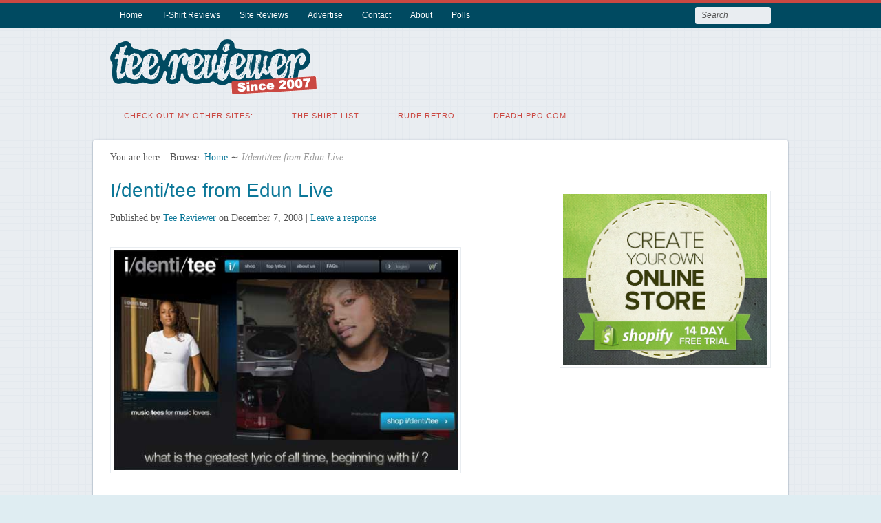

--- FILE ---
content_type: text/html; charset=UTF-8
request_url: https://www.teereviewer.com/identitee-from-edun-live/
body_size: 12887
content:
<!DOCTYPE html>
<html lang="en-US">

<head>
<meta http-equiv="Content-Type" content="text/html; charset=UTF-8" />
<title>I/denti/tee from Edun Live - Tee Reviewer</title>

<!-- Mobile viewport optimized -->
<meta name="viewport" content="width=device-width,initial-scale=1" />

<!-- My styles -->
<link rel="stylesheet" href="https://www.teereviewer.com/wp-content/themes/path-child/style.css" type="text/css" media="all" />

<link rel="profile" href="http://gmpg.org/xfn/11" />
<link rel="pingback" href="https://www.teereviewer.com/xmlrpc.php" />

<meta name='robots' content='index, follow, max-image-preview:large, max-snippet:-1, max-video-preview:-1' />
<meta name="generator" content="WordPress 6.9" />
<meta name="template" content="Path 0.2.1.2" />

	<!-- This site is optimized with the Yoast SEO plugin v26.7 - https://yoast.com/wordpress/plugins/seo/ -->
	<link rel="canonical" href="https://www.teereviewer.com/identitee-from-edun-live/" />
	<meta property="og:locale" content="en_US" />
	<meta property="og:type" content="article" />
	<meta property="og:title" content="I/denti/tee from Edun Live - Tee Reviewer" />
	<meta property="og:description" content="Edun Live was founded by Bono and his wife Ali Hewson to help improve lives in Africa. All the t-shirts are made in Africa by Africans. They have recently launched a new t-shirt website called I/denti/tee which sells t-shirts (Edun Live) with song lyrics that begin with &#8220;I&#8221;. At the moment there are only nine shirts but they intend to... Read more &rarr;" />
	<meta property="og:url" content="https://www.teereviewer.com/identitee-from-edun-live/" />
	<meta property="og:site_name" content="Tee Reviewer" />
	<meta property="article:published_time" content="2008-12-07T08:11:36+00:00" />
	<meta property="article:modified_time" content="2017-06-22T15:39:02+00:00" />
	<meta property="og:image" content="https://www.teereviewer.com/wp-content/uploads/2008/12/identitee.jpg" />
	<meta property="og:image:width" content="1" />
	<meta property="og:image:height" content="1" />
	<meta property="og:image:type" content="image/jpeg" />
	<meta name="author" content="Tee Reviewer" />
	<meta name="twitter:card" content="summary_large_image" />
	<meta name="twitter:creator" content="@teereviewer" />
	<meta name="twitter:site" content="@teereviewer" />
	<meta name="twitter:label1" content="Written by" />
	<meta name="twitter:data1" content="Tee Reviewer" />
	<meta name="twitter:label2" content="Est. reading time" />
	<meta name="twitter:data2" content="2 minutes" />
	<script type="application/ld+json" class="yoast-schema-graph">{"@context":"https://schema.org","@graph":[{"@type":"Article","@id":"https://www.teereviewer.com/identitee-from-edun-live/#article","isPartOf":{"@id":"https://www.teereviewer.com/identitee-from-edun-live/"},"author":{"name":"Tee Reviewer","@id":"https://www.teereviewer.com/#/schema/person/690c40aaafcc1149963fa8185a6e21f8"},"headline":"I/denti/tee from Edun Live","datePublished":"2008-12-07T08:11:36+00:00","dateModified":"2017-06-22T15:39:02+00:00","mainEntityOfPage":{"@id":"https://www.teereviewer.com/identitee-from-edun-live/"},"wordCount":364,"commentCount":0,"publisher":{"@id":"https://www.teereviewer.com/#organization"},"image":{"@id":"https://www.teereviewer.com/identitee-from-edun-live/#primaryimage"},"thumbnailUrl":"https://www.teereviewer.com/wp-content/uploads/2008/12/identitee.jpg","keywords":["Africa","Bono","Edun Live","Zazzle"],"articleSection":["T-Shirts"],"inLanguage":"en-US","potentialAction":[{"@type":"CommentAction","name":"Comment","target":["https://www.teereviewer.com/identitee-from-edun-live/#respond"]}]},{"@type":"WebPage","@id":"https://www.teereviewer.com/identitee-from-edun-live/","url":"https://www.teereviewer.com/identitee-from-edun-live/","name":"I/denti/tee from Edun Live - Tee Reviewer","isPartOf":{"@id":"https://www.teereviewer.com/#website"},"primaryImageOfPage":{"@id":"https://www.teereviewer.com/identitee-from-edun-live/#primaryimage"},"image":{"@id":"https://www.teereviewer.com/identitee-from-edun-live/#primaryimage"},"thumbnailUrl":"https://www.teereviewer.com/wp-content/uploads/2008/12/identitee.jpg","datePublished":"2008-12-07T08:11:36+00:00","dateModified":"2017-06-22T15:39:02+00:00","breadcrumb":{"@id":"https://www.teereviewer.com/identitee-from-edun-live/#breadcrumb"},"inLanguage":"en-US","potentialAction":[{"@type":"ReadAction","target":["https://www.teereviewer.com/identitee-from-edun-live/"]}]},{"@type":"ImageObject","inLanguage":"en-US","@id":"https://www.teereviewer.com/identitee-from-edun-live/#primaryimage","url":"https://www.teereviewer.com/wp-content/uploads/2008/12/identitee.jpg","contentUrl":"https://www.teereviewer.com/wp-content/uploads/2008/12/identitee.jpg"},{"@type":"BreadcrumbList","@id":"https://www.teereviewer.com/identitee-from-edun-live/#breadcrumb","itemListElement":[{"@type":"ListItem","position":1,"name":"Africa","item":"https://www.teereviewer.com/tag/africa/"},{"@type":"ListItem","position":2,"name":"I/denti/tee from Edun Live"}]},{"@type":"WebSite","@id":"https://www.teereviewer.com/#website","url":"https://www.teereviewer.com/","name":"Tee Reviewer","description":"The coolest t-shirt blog! T-Shirt Reviews, Contests, Sales and Coupons","publisher":{"@id":"https://www.teereviewer.com/#organization"},"potentialAction":[{"@type":"SearchAction","target":{"@type":"EntryPoint","urlTemplate":"https://www.teereviewer.com/?s={search_term_string}"},"query-input":{"@type":"PropertyValueSpecification","valueRequired":true,"valueName":"search_term_string"}}],"inLanguage":"en-US"},{"@type":"Organization","@id":"https://www.teereviewer.com/#organization","name":"Tee Reviewer","url":"https://www.teereviewer.com/","logo":{"@type":"ImageObject","inLanguage":"en-US","@id":"https://www.teereviewer.com/#/schema/logo/image/","url":"https://www.teereviewer.com/wp-content/uploads/2015/04/Tee-Reviewer-Logo-Since-2007.png","contentUrl":"https://www.teereviewer.com/wp-content/uploads/2015/04/Tee-Reviewer-Logo-Since-2007.png","width":300,"height":80,"caption":"Tee Reviewer"},"image":{"@id":"https://www.teereviewer.com/#/schema/logo/image/"},"sameAs":["https://x.com/teereviewer"]},{"@type":"Person","@id":"https://www.teereviewer.com/#/schema/person/690c40aaafcc1149963fa8185a6e21f8","name":"Tee Reviewer","image":{"@type":"ImageObject","inLanguage":"en-US","@id":"https://www.teereviewer.com/#/schema/person/image/","url":"https://secure.gravatar.com/avatar/07c4827844e62a398eba1772b0ac2b872ac78a4ca6a53510f1b96419fbe6fb28?s=96&d=mm&r=g","contentUrl":"https://secure.gravatar.com/avatar/07c4827844e62a398eba1772b0ac2b872ac78a4ca6a53510f1b96419fbe6fb28?s=96&d=mm&r=g","caption":"Tee Reviewer"},"description":"I am the Tee Reviewer. I go by several names such as deadhippo and Rude Retro but whatever you decide to call me, I will still be the Tee Reviewer. I also run the Shirt List which has the most and the best t-shirt lists as well as providing free promotion for t-shirt stores! Check it out.","sameAs":["https://www.teereviewer.com","https://x.com/teereviewer"]}]}</script>
	<!-- / Yoast SEO plugin. -->


<link rel='dns-prefetch' href='//fonts.googleapis.com' />
<link rel="alternate" type="application/rss+xml" title="Tee Reviewer &raquo; Feed" href="https://www.teereviewer.com/feed/" />
<link rel="alternate" type="application/rss+xml" title="Tee Reviewer &raquo; Comments Feed" href="https://www.teereviewer.com/comments/feed/" />
<link rel="alternate" type="application/rss+xml" title="Tee Reviewer &raquo; I/denti/tee from Edun Live Comments Feed" href="https://www.teereviewer.com/identitee-from-edun-live/feed/" />
<link rel="alternate" title="oEmbed (JSON)" type="application/json+oembed" href="https://www.teereviewer.com/wp-json/oembed/1.0/embed?url=https%3A%2F%2Fwww.teereviewer.com%2Fidentitee-from-edun-live%2F" />
<link rel="alternate" title="oEmbed (XML)" type="text/xml+oembed" href="https://www.teereviewer.com/wp-json/oembed/1.0/embed?url=https%3A%2F%2Fwww.teereviewer.com%2Fidentitee-from-edun-live%2F&#038;format=xml" />
<style id='wp-img-auto-sizes-contain-inline-css' type='text/css'>
img:is([sizes=auto i],[sizes^="auto," i]){contain-intrinsic-size:3000px 1500px}
/*# sourceURL=wp-img-auto-sizes-contain-inline-css */
</style>
<link rel='stylesheet' id='style-css' href='https://www.teereviewer.com/wp-content/themes/path-child/style.css?ver=0.1' type='text/css' media='all' />
<style id='wp-emoji-styles-inline-css' type='text/css'>

	img.wp-smiley, img.emoji {
		display: inline !important;
		border: none !important;
		box-shadow: none !important;
		height: 1em !important;
		width: 1em !important;
		margin: 0 0.07em !important;
		vertical-align: -0.1em !important;
		background: none !important;
		padding: 0 !important;
	}
/*# sourceURL=wp-emoji-styles-inline-css */
</style>
<style id='wp-block-library-inline-css' type='text/css'>
:root{--wp-block-synced-color:#7a00df;--wp-block-synced-color--rgb:122,0,223;--wp-bound-block-color:var(--wp-block-synced-color);--wp-editor-canvas-background:#ddd;--wp-admin-theme-color:#007cba;--wp-admin-theme-color--rgb:0,124,186;--wp-admin-theme-color-darker-10:#006ba1;--wp-admin-theme-color-darker-10--rgb:0,107,160.5;--wp-admin-theme-color-darker-20:#005a87;--wp-admin-theme-color-darker-20--rgb:0,90,135;--wp-admin-border-width-focus:2px}@media (min-resolution:192dpi){:root{--wp-admin-border-width-focus:1.5px}}.wp-element-button{cursor:pointer}:root .has-very-light-gray-background-color{background-color:#eee}:root .has-very-dark-gray-background-color{background-color:#313131}:root .has-very-light-gray-color{color:#eee}:root .has-very-dark-gray-color{color:#313131}:root .has-vivid-green-cyan-to-vivid-cyan-blue-gradient-background{background:linear-gradient(135deg,#00d084,#0693e3)}:root .has-purple-crush-gradient-background{background:linear-gradient(135deg,#34e2e4,#4721fb 50%,#ab1dfe)}:root .has-hazy-dawn-gradient-background{background:linear-gradient(135deg,#faaca8,#dad0ec)}:root .has-subdued-olive-gradient-background{background:linear-gradient(135deg,#fafae1,#67a671)}:root .has-atomic-cream-gradient-background{background:linear-gradient(135deg,#fdd79a,#004a59)}:root .has-nightshade-gradient-background{background:linear-gradient(135deg,#330968,#31cdcf)}:root .has-midnight-gradient-background{background:linear-gradient(135deg,#020381,#2874fc)}:root{--wp--preset--font-size--normal:16px;--wp--preset--font-size--huge:42px}.has-regular-font-size{font-size:1em}.has-larger-font-size{font-size:2.625em}.has-normal-font-size{font-size:var(--wp--preset--font-size--normal)}.has-huge-font-size{font-size:var(--wp--preset--font-size--huge)}.has-text-align-center{text-align:center}.has-text-align-left{text-align:left}.has-text-align-right{text-align:right}.has-fit-text{white-space:nowrap!important}#end-resizable-editor-section{display:none}.aligncenter{clear:both}.items-justified-left{justify-content:flex-start}.items-justified-center{justify-content:center}.items-justified-right{justify-content:flex-end}.items-justified-space-between{justify-content:space-between}.screen-reader-text{border:0;clip-path:inset(50%);height:1px;margin:-1px;overflow:hidden;padding:0;position:absolute;width:1px;word-wrap:normal!important}.screen-reader-text:focus{background-color:#ddd;clip-path:none;color:#444;display:block;font-size:1em;height:auto;left:5px;line-height:normal;padding:15px 23px 14px;text-decoration:none;top:5px;width:auto;z-index:100000}html :where(.has-border-color){border-style:solid}html :where([style*=border-top-color]){border-top-style:solid}html :where([style*=border-right-color]){border-right-style:solid}html :where([style*=border-bottom-color]){border-bottom-style:solid}html :where([style*=border-left-color]){border-left-style:solid}html :where([style*=border-width]){border-style:solid}html :where([style*=border-top-width]){border-top-style:solid}html :where([style*=border-right-width]){border-right-style:solid}html :where([style*=border-bottom-width]){border-bottom-style:solid}html :where([style*=border-left-width]){border-left-style:solid}html :where(img[class*=wp-image-]){height:auto;max-width:100%}:where(figure){margin:0 0 1em}html :where(.is-position-sticky){--wp-admin--admin-bar--position-offset:var(--wp-admin--admin-bar--height,0px)}@media screen and (max-width:600px){html :where(.is-position-sticky){--wp-admin--admin-bar--position-offset:0px}}

/*# sourceURL=wp-block-library-inline-css */
</style><style id='global-styles-inline-css' type='text/css'>
:root{--wp--preset--aspect-ratio--square: 1;--wp--preset--aspect-ratio--4-3: 4/3;--wp--preset--aspect-ratio--3-4: 3/4;--wp--preset--aspect-ratio--3-2: 3/2;--wp--preset--aspect-ratio--2-3: 2/3;--wp--preset--aspect-ratio--16-9: 16/9;--wp--preset--aspect-ratio--9-16: 9/16;--wp--preset--color--black: #000000;--wp--preset--color--cyan-bluish-gray: #abb8c3;--wp--preset--color--white: #ffffff;--wp--preset--color--pale-pink: #f78da7;--wp--preset--color--vivid-red: #cf2e2e;--wp--preset--color--luminous-vivid-orange: #ff6900;--wp--preset--color--luminous-vivid-amber: #fcb900;--wp--preset--color--light-green-cyan: #7bdcb5;--wp--preset--color--vivid-green-cyan: #00d084;--wp--preset--color--pale-cyan-blue: #8ed1fc;--wp--preset--color--vivid-cyan-blue: #0693e3;--wp--preset--color--vivid-purple: #9b51e0;--wp--preset--gradient--vivid-cyan-blue-to-vivid-purple: linear-gradient(135deg,rgb(6,147,227) 0%,rgb(155,81,224) 100%);--wp--preset--gradient--light-green-cyan-to-vivid-green-cyan: linear-gradient(135deg,rgb(122,220,180) 0%,rgb(0,208,130) 100%);--wp--preset--gradient--luminous-vivid-amber-to-luminous-vivid-orange: linear-gradient(135deg,rgb(252,185,0) 0%,rgb(255,105,0) 100%);--wp--preset--gradient--luminous-vivid-orange-to-vivid-red: linear-gradient(135deg,rgb(255,105,0) 0%,rgb(207,46,46) 100%);--wp--preset--gradient--very-light-gray-to-cyan-bluish-gray: linear-gradient(135deg,rgb(238,238,238) 0%,rgb(169,184,195) 100%);--wp--preset--gradient--cool-to-warm-spectrum: linear-gradient(135deg,rgb(74,234,220) 0%,rgb(151,120,209) 20%,rgb(207,42,186) 40%,rgb(238,44,130) 60%,rgb(251,105,98) 80%,rgb(254,248,76) 100%);--wp--preset--gradient--blush-light-purple: linear-gradient(135deg,rgb(255,206,236) 0%,rgb(152,150,240) 100%);--wp--preset--gradient--blush-bordeaux: linear-gradient(135deg,rgb(254,205,165) 0%,rgb(254,45,45) 50%,rgb(107,0,62) 100%);--wp--preset--gradient--luminous-dusk: linear-gradient(135deg,rgb(255,203,112) 0%,rgb(199,81,192) 50%,rgb(65,88,208) 100%);--wp--preset--gradient--pale-ocean: linear-gradient(135deg,rgb(255,245,203) 0%,rgb(182,227,212) 50%,rgb(51,167,181) 100%);--wp--preset--gradient--electric-grass: linear-gradient(135deg,rgb(202,248,128) 0%,rgb(113,206,126) 100%);--wp--preset--gradient--midnight: linear-gradient(135deg,rgb(2,3,129) 0%,rgb(40,116,252) 100%);--wp--preset--font-size--small: 13px;--wp--preset--font-size--medium: 20px;--wp--preset--font-size--large: 36px;--wp--preset--font-size--x-large: 42px;--wp--preset--spacing--20: 0.44rem;--wp--preset--spacing--30: 0.67rem;--wp--preset--spacing--40: 1rem;--wp--preset--spacing--50: 1.5rem;--wp--preset--spacing--60: 2.25rem;--wp--preset--spacing--70: 3.38rem;--wp--preset--spacing--80: 5.06rem;--wp--preset--shadow--natural: 6px 6px 9px rgba(0, 0, 0, 0.2);--wp--preset--shadow--deep: 12px 12px 50px rgba(0, 0, 0, 0.4);--wp--preset--shadow--sharp: 6px 6px 0px rgba(0, 0, 0, 0.2);--wp--preset--shadow--outlined: 6px 6px 0px -3px rgb(255, 255, 255), 6px 6px rgb(0, 0, 0);--wp--preset--shadow--crisp: 6px 6px 0px rgb(0, 0, 0);}:where(.is-layout-flex){gap: 0.5em;}:where(.is-layout-grid){gap: 0.5em;}body .is-layout-flex{display: flex;}.is-layout-flex{flex-wrap: wrap;align-items: center;}.is-layout-flex > :is(*, div){margin: 0;}body .is-layout-grid{display: grid;}.is-layout-grid > :is(*, div){margin: 0;}:where(.wp-block-columns.is-layout-flex){gap: 2em;}:where(.wp-block-columns.is-layout-grid){gap: 2em;}:where(.wp-block-post-template.is-layout-flex){gap: 1.25em;}:where(.wp-block-post-template.is-layout-grid){gap: 1.25em;}.has-black-color{color: var(--wp--preset--color--black) !important;}.has-cyan-bluish-gray-color{color: var(--wp--preset--color--cyan-bluish-gray) !important;}.has-white-color{color: var(--wp--preset--color--white) !important;}.has-pale-pink-color{color: var(--wp--preset--color--pale-pink) !important;}.has-vivid-red-color{color: var(--wp--preset--color--vivid-red) !important;}.has-luminous-vivid-orange-color{color: var(--wp--preset--color--luminous-vivid-orange) !important;}.has-luminous-vivid-amber-color{color: var(--wp--preset--color--luminous-vivid-amber) !important;}.has-light-green-cyan-color{color: var(--wp--preset--color--light-green-cyan) !important;}.has-vivid-green-cyan-color{color: var(--wp--preset--color--vivid-green-cyan) !important;}.has-pale-cyan-blue-color{color: var(--wp--preset--color--pale-cyan-blue) !important;}.has-vivid-cyan-blue-color{color: var(--wp--preset--color--vivid-cyan-blue) !important;}.has-vivid-purple-color{color: var(--wp--preset--color--vivid-purple) !important;}.has-black-background-color{background-color: var(--wp--preset--color--black) !important;}.has-cyan-bluish-gray-background-color{background-color: var(--wp--preset--color--cyan-bluish-gray) !important;}.has-white-background-color{background-color: var(--wp--preset--color--white) !important;}.has-pale-pink-background-color{background-color: var(--wp--preset--color--pale-pink) !important;}.has-vivid-red-background-color{background-color: var(--wp--preset--color--vivid-red) !important;}.has-luminous-vivid-orange-background-color{background-color: var(--wp--preset--color--luminous-vivid-orange) !important;}.has-luminous-vivid-amber-background-color{background-color: var(--wp--preset--color--luminous-vivid-amber) !important;}.has-light-green-cyan-background-color{background-color: var(--wp--preset--color--light-green-cyan) !important;}.has-vivid-green-cyan-background-color{background-color: var(--wp--preset--color--vivid-green-cyan) !important;}.has-pale-cyan-blue-background-color{background-color: var(--wp--preset--color--pale-cyan-blue) !important;}.has-vivid-cyan-blue-background-color{background-color: var(--wp--preset--color--vivid-cyan-blue) !important;}.has-vivid-purple-background-color{background-color: var(--wp--preset--color--vivid-purple) !important;}.has-black-border-color{border-color: var(--wp--preset--color--black) !important;}.has-cyan-bluish-gray-border-color{border-color: var(--wp--preset--color--cyan-bluish-gray) !important;}.has-white-border-color{border-color: var(--wp--preset--color--white) !important;}.has-pale-pink-border-color{border-color: var(--wp--preset--color--pale-pink) !important;}.has-vivid-red-border-color{border-color: var(--wp--preset--color--vivid-red) !important;}.has-luminous-vivid-orange-border-color{border-color: var(--wp--preset--color--luminous-vivid-orange) !important;}.has-luminous-vivid-amber-border-color{border-color: var(--wp--preset--color--luminous-vivid-amber) !important;}.has-light-green-cyan-border-color{border-color: var(--wp--preset--color--light-green-cyan) !important;}.has-vivid-green-cyan-border-color{border-color: var(--wp--preset--color--vivid-green-cyan) !important;}.has-pale-cyan-blue-border-color{border-color: var(--wp--preset--color--pale-cyan-blue) !important;}.has-vivid-cyan-blue-border-color{border-color: var(--wp--preset--color--vivid-cyan-blue) !important;}.has-vivid-purple-border-color{border-color: var(--wp--preset--color--vivid-purple) !important;}.has-vivid-cyan-blue-to-vivid-purple-gradient-background{background: var(--wp--preset--gradient--vivid-cyan-blue-to-vivid-purple) !important;}.has-light-green-cyan-to-vivid-green-cyan-gradient-background{background: var(--wp--preset--gradient--light-green-cyan-to-vivid-green-cyan) !important;}.has-luminous-vivid-amber-to-luminous-vivid-orange-gradient-background{background: var(--wp--preset--gradient--luminous-vivid-amber-to-luminous-vivid-orange) !important;}.has-luminous-vivid-orange-to-vivid-red-gradient-background{background: var(--wp--preset--gradient--luminous-vivid-orange-to-vivid-red) !important;}.has-very-light-gray-to-cyan-bluish-gray-gradient-background{background: var(--wp--preset--gradient--very-light-gray-to-cyan-bluish-gray) !important;}.has-cool-to-warm-spectrum-gradient-background{background: var(--wp--preset--gradient--cool-to-warm-spectrum) !important;}.has-blush-light-purple-gradient-background{background: var(--wp--preset--gradient--blush-light-purple) !important;}.has-blush-bordeaux-gradient-background{background: var(--wp--preset--gradient--blush-bordeaux) !important;}.has-luminous-dusk-gradient-background{background: var(--wp--preset--gradient--luminous-dusk) !important;}.has-pale-ocean-gradient-background{background: var(--wp--preset--gradient--pale-ocean) !important;}.has-electric-grass-gradient-background{background: var(--wp--preset--gradient--electric-grass) !important;}.has-midnight-gradient-background{background: var(--wp--preset--gradient--midnight) !important;}.has-small-font-size{font-size: var(--wp--preset--font-size--small) !important;}.has-medium-font-size{font-size: var(--wp--preset--font-size--medium) !important;}.has-large-font-size{font-size: var(--wp--preset--font-size--large) !important;}.has-x-large-font-size{font-size: var(--wp--preset--font-size--x-large) !important;}
/*# sourceURL=global-styles-inline-css */
</style>

<style id='classic-theme-styles-inline-css' type='text/css'>
/*! This file is auto-generated */
.wp-block-button__link{color:#fff;background-color:#32373c;border-radius:9999px;box-shadow:none;text-decoration:none;padding:calc(.667em + 2px) calc(1.333em + 2px);font-size:1.125em}.wp-block-file__button{background:#32373c;color:#fff;text-decoration:none}
/*# sourceURL=/wp-includes/css/classic-themes.min.css */
</style>
<link rel='stylesheet' id='titan-adminbar-styles-css' href='https://www.teereviewer.com/wp-content/plugins/anti-spam/assets/css/admin-bar.css?ver=7.4.0' type='text/css' media='all' />
<link rel='stylesheet' id='wp-polls-css' href='https://www.teereviewer.com/wp-content/plugins/wp-polls/polls-css.css?ver=2.77.3' type='text/css' media='all' />
<style id='wp-polls-inline-css' type='text/css'>
.wp-polls .pollbar {
	margin: 1px;
	font-size: 6px;
	line-height: 8px;
	height: 8px;
	background: #99CCFF;
	border: 1px solid #000000;
}

/*# sourceURL=wp-polls-inline-css */
</style>
<link rel='stylesheet' id='font-oswald-css' href='http://fonts.googleapis.com/css?family=Oswald%3A400%2C300%2C700&#038;ver=1' type='text/css' media='screen' />
<script type="text/javascript" src="https://ajax.googleapis.com/ajax/libs/prototype/1.7.1.0/prototype.js?ver=1.7.1" id="prototype-js"></script>
<script type="text/javascript" src="https://ajax.googleapis.com/ajax/libs/scriptaculous/1.9.0/scriptaculous.js?ver=1.9.0" id="scriptaculous-root-js"></script>
<script type="text/javascript" src="https://ajax.googleapis.com/ajax/libs/scriptaculous/1.9.0/effects.js?ver=1.9.0" id="scriptaculous-effects-js"></script>
<script type="text/javascript" src="https://www.teereviewer.com/wp-content/plugins/lightbox-2/lightbox-resize.js?ver=1.8" id="lightbox-js"></script>
<script type="text/javascript" src="https://www.teereviewer.com/wp-includes/js/jquery/jquery.min.js?ver=3.7.1" id="jquery-core-js"></script>
<script type="text/javascript" src="https://www.teereviewer.com/wp-includes/js/jquery/jquery-migrate.min.js?ver=3.4.1" id="jquery-migrate-js"></script>
<script type="text/javascript" id="adrotate-groups-js-extra">
/* <![CDATA[ */
var impression_object = {"ajax_url":"https://www.teereviewer.com/wp-admin/admin-ajax.php"};
//# sourceURL=adrotate-groups-js-extra
/* ]]> */
</script>
<script type="text/javascript" src="https://www.teereviewer.com/wp-content/plugins/adrotate/library/jquery.groups.js" id="adrotate-groups-js"></script>
<script type="text/javascript" id="adrotate-clicker-js-extra">
/* <![CDATA[ */
var click_object = {"ajax_url":"https://www.teereviewer.com/wp-admin/admin-ajax.php"};
//# sourceURL=adrotate-clicker-js-extra
/* ]]> */
</script>
<script type="text/javascript" src="https://www.teereviewer.com/wp-content/plugins/adrotate/library/jquery.clicker.js" id="adrotate-clicker-js"></script>
<link rel="https://api.w.org/" href="https://www.teereviewer.com/wp-json/" /><link rel="alternate" title="JSON" type="application/json" href="https://www.teereviewer.com/wp-json/wp/v2/posts/1385" /><link rel="EditURI" type="application/rsd+xml" title="RSD" href="https://www.teereviewer.com/xmlrpc.php?rsd" />
<link rel='shortlink' href='https://www.teereviewer.com/?p=1385' />

<!-- This site is using AdRotate v5.17.2 to display their advertisements - https://ajdg.solutions/ -->
<!-- AdRotate CSS -->
<style type="text/css" media="screen">
	.g { margin:0px; padding:0px; overflow:hidden; line-height:1; zoom:1; }
	.g img { height:auto; }
	.g-col { position:relative; float:left; }
	.g-col:first-child { margin-left: 0; }
	.g-col:last-child { margin-right: 0; }
	.g-1 { margin:1px 1px 1px 1px; }
	.g-2 { margin:1px 1px 1px 1px; }
	.g-3 { margin:1px 1px 1px 1px; }
	@media only screen and (max-width: 480px) {
		.g-col, .g-dyn, .g-single { width:100%; margin-left:0; margin-right:0; }
	}
</style>
<!-- /AdRotate CSS -->


	<!-- begin lightbox scripts -->
	<script type="text/javascript">
    //<![CDATA[
    document.write('<link rel="stylesheet" href="https://www.teereviewer.com/wp-content/plugins/lightbox-2/Themes/Black/lightbox.css" type="text/css" media="screen" />');
    //]]>
    </script>
	<!-- end lightbox scripts -->
		<script type="text/javascript">
			var _statcounter = _statcounter || [];
			_statcounter.push({"tags": {"author": "Tee Reviewer"}});
		</script>
		<script type="text/javascript">document.documentElement.className += " js";</script>
	
	<!-- Enables media queries and html5 in some unsupported browsers. -->
	<!--[if (lt IE 9) & (!IEMobile)]>
	<script type="text/javascript" src="https://www.teereviewer.com/wp-content/themes/path/js/respond/respond.min.js"></script>
	<script type="text/javascript" src="https://www.teereviewer.com/wp-content/themes/path/js/html5shiv/html5shiv.js"></script>
	<![endif]-->
	
	<style type="text/css" id="custom-background-css">
body.custom-background { background-image: url("https://www.teereviewer.com/wp-content/themes/path/images/path_bg.png"); background-position: left top; background-size: auto; background-repeat: repeat; background-attachment: scroll; }
</style>
	<!-- ## NXS/OG ## --><!-- ## NXSOGTAGS ## --><!-- ## NXS/OG ## -->

</head>

<body class="wordpress ltr en_US child-theme y2026 m01 d20 h11 tuesday logged-out custom-background custom-header singular singular-post singular-post-1385 post-format-standard layout-default">

<!-- BuySellAds Ad Code -->
<script type="text/javascript">
(function(){
  var bsa = document.createElement('script');
     bsa.type = 'text/javascript';
     bsa.async = true;
     bsa.src = 'http://s3.buysellads.com/ac/bsa.js';
  (document.getElementsByTagName('head')[0]||document.getElementsByTagName('body')[0]).appendChild(bsa);
})();
</script>
<!-- End BuySellAds Ad Code -->

	
	<div id="container">

		 
		
	<nav id="menu-primary-title" class="nav-anchors">
	
		<div class="wrap">
				
			<a id="menu-primary-anchor" class="menu-primary-anchor" title="Primary Mobile Menu" href="#menu-primary-mobile">Primary Menu</a>
			
			<a id="search-primary-anchor" class="search-primary-anchor" title="Search" href="#search-primary-mobile">Search</a>
			
		</div><!-- .wrap -->
	
	</nav><!-- #menu-primary-title -->
 
	<nav id="menu-primary" class="menu-container">

		<div class="wrap">
				
				
					
			<div class="menu"><ul id="menu-primary-items" class=""><li id="menu-item-9445" class="menu-item menu-item-type-custom menu-item-object-custom menu-item-home menu-item-9445"><a href="https://www.teereviewer.com/" title="Tee Reviewer Home Page">Home</a></li>
<li id="menu-item-6760" class="menu-item menu-item-type-custom menu-item-object-custom menu-item-6760"><a href="https://www.teereviewer.com/tag/review/" title="The most honest t-shirt reviews on the web.">T-Shirt Reviews</a></li>
<li id="menu-item-10102" class="menu-item menu-item-type-custom menu-item-object-custom menu-item-10102"><a href="https://www.teereviewer.com/tag/website-review/" title="Get your T-Shirt Website Reviewed">Site Reviews</a></li>
<li id="menu-item-5069" class="menu-item menu-item-type-post_type menu-item-object-page menu-item-5069"><a href="https://www.teereviewer.com/advertise/" title="Promote or advertise your tees on Tee Reviewer">Advertise</a></li>
<li id="menu-item-5067" class="menu-item menu-item-type-post_type menu-item-object-page menu-item-5067"><a href="https://www.teereviewer.com/contact/">Contact</a></li>
<li id="menu-item-5071" class="menu-item menu-item-type-post_type menu-item-object-page menu-item-5071"><a href="https://www.teereviewer.com/about/" title="Read about Tee Review">About</a></li>
<li id="menu-item-5068" class="menu-item menu-item-type-post_type menu-item-object-page menu-item-5068"><a href="https://www.teereviewer.com/pollsarchive/">Polls</a></li>
</ul></div>				
							
						<div class="search">

				<form method="get" class="search-form" action="https://www.teereviewer.com/">
				<div>
					<input class="search-text" type="text" name="s" value="Search" onfocus="if(this.value==this.defaultValue)this.value='';" onblur="if(this.value=='')this.value=this.defaultValue;" />
					<input class="search-submit button" name="submit" type="submit" value="Search" />
				</div>
				</form><!-- .search-form -->

			</div><!-- .search -->						
		</div><!-- .wrap -->

	</nav><!-- #menu-primary .menu-container -->
	
		

		
		<header id="header">

			
			<div class="wrap">

				<hgroup id="branding">
				
											
						<h1 id="site-title"><a href="https://www.teereviewer.com" title="Tee Reviewer"><img src="https://www.teereviewer.com/wp-content/uploads/2015/04/Tee-Reviewer-Logo-Since-2007.png" height=80" width=300" alt="Tee Reviewer" /></a></h1>
					
										
					﻿
	<div id="sidebar-my-header" class="sidebar">

		<div id="text-3" class="widget widget_text">			<div class="textwidget"><!-- BuySellAds Zone Code -->
<div id="bsap_1278546" class="bsarocks bsap_35036f1fe38f89bb8e94ebf9e3eae23f"></div>
<!-- End BuySellAds Zone Code --></div>
		</div>
	</div><!-- #sidebar-my-header -->

					
				</hgroup><!-- #branding -->

				
			</div><!-- .wrap -->

			
		</header><!-- #header -->

		
		 
		
	<nav id="menu-secondary-title" class="nav-anchors">
	
		<div class="wrap">
		
			<a id="menu-secondary-anchor" class="menu-secondary-anchor" title="Secondary Mobile Menu" href="#menu-secondary-mobile">Secondary Menu</a>

		</div><!-- .wrap -->
	
	</nav><!-- #menu-secondary-title -->
 
	<nav id="menu-secondary" class="menu-container">

		<div class="wrap">
				
								
			<div class="menu"><ul id="menu-secondary-items" class=""><li id="menu-item-9797" class="menu-item menu-item-type-custom menu-item-object-custom menu-item-9797"><a>Check out my other sites:</a></li>
<li id="menu-item-9796" class="menu-item menu-item-type-custom menu-item-object-custom menu-item-9796"><a href="http://www.theshirtlist.com/">The Shirt List</a></li>
<li id="menu-item-9798" class="menu-item menu-item-type-custom menu-item-object-custom menu-item-9798"><a href="http://www.ruderetro.com/">Rude Retro</a></li>
<li id="menu-item-9799" class="menu-item menu-item-type-custom menu-item-object-custom menu-item-9799"><a href="http://www.deadhippo.com/">deadhippo.com</a></li>
</ul></div>				
							
		</div><!-- .wrap -->

	</nav><!-- #menu-secondary .menu-container -->
	
		
		
		
		<div id="main">
		
				
		
			<div class="wrap">

			
			
		<nav class="breadcrumb-trail breadcrumbs" itemprop="breadcrumb">
			<span class="trail-before">You are here:</span> 
			
			<span class="trail-browse">Browse:</span> <span class="trail-begin"><a href="https://www.teereviewer.com" title="Tee Reviewer">Home</a></span>
			 <span class="sep">&#8764;</span> <span class="trail-end">I/denti/tee from Edun Live</span>
		</nav>
	
	<div id="content">

		
		<div class="hfeed">

			
	
			
				
					
<article id="post-1385" class="hentry post publish post-1 odd author-admin format-standard category-t-shirts post_tag-africa post_tag-bono post_tag-edun-live post_tag-zazzle">

	
		
		<header class="entry-header">
			<h1 class='post-title entry-title'><a href='https://www.teereviewer.com/identitee-from-edun-live/'>I/denti/tee from Edun Live</a></h1>			<div class="byline">Published by <span class="author vcard"><a class="url fn n" rel="author" href="https://www.teereviewer.com/author/admin/" title="Tee Reviewer">Tee Reviewer</a></span> on <time class="published" datetime="2008-12-07T17:11:36+09:00" title="Sunday, December 7th, 2008, 5:11 pm">December 7, 2008</time>  | <a class="comments-link" href="https://www.teereviewer.com/identitee-from-edun-live/#respond" title="Comment on I/denti/tee from Edun Live">Leave a response</a> </div>		</header><!-- .entry-header -->
		
		<div class="entry-content">
			<p><img fetchpriority="high" decoding="async" class="alignnone size-full wp-image-1386" title="I/denti/tee by Edun Live" src="https://www.teereviewer.com/wp-content/uploads/2008/12/identitee.jpg" alt="I/denti/tee Lyric T-Shirts by Edun Live" width="510" height="325" border="0" /></p>
<p>Edun Live was founded by Bono and his wife Ali Hewson to help improve lives in Africa. All the t-shirts are made in Africa by Africans. They have recently launched a new t-shirt website called <span class="removed_link" title="http://www.identitee.com/">I/denti/tee</span> which sells t-shirts (Edun Live) with song lyrics that begin with &#8220;I&#8221;. At the moment there are only nine shirts but they intend to create many more and they are letting people make suggestions on their web-site. All the t-shirts cost $35 which is a little expensive for a text design t-shirt but it also includes 10 free tunes from iTunes. Any ten songs. That&#8217;s like knocking $10 off the cost and will be especially attractive for those who regularly download from iTunes. And yes, for those of you who are wondering, they do have permission to use the lyrics and they even pay royalties for every shirt sold to the respective artists. At the moment they are only shipping to the US but they are preparing for International shipping as we speak.</p>
<p>At the moment the following lyric t-shirts are available:</p>
<ol>
<li>I love rock n&#8217; roll</li>
<li>I still haven&#8217;t found what im looking for</li>
<li>I will survive</li>
<li>I used to rule the world</li>
<li>I&#8217;m a hustler baby</li>
<li>I&#8217;m wanted dead or alive</li>
<li>I&#8217;m the only one</li>
<li>I wanna dance with somebody</li>
<li>I go back</li>
</ol>
<p>You can choose either black t-shirts with white text or vice versa. There is a hint in the FAQ that they may add more products to the lineup at a later date.</p>
<p>If you are interested in Edun Live but not so much in the I/denti/tee you can try the Edun Live store itself or the <a href="http://www.zazzle.com/edunlive?rf=238721863515327049">Edun Live store at Zazzle</a>. In fact all designs that are on <a href="http://www.zazzle.com?rf=238721863515327049">Zazzle</a> t-shirts are available on Edun Live t-shirts. You can even add your own design if you want something unique. (It seems like I can link just about any post to Zazzle at this stage. It&#8217;s not intentional. It&#8217;s just that Zazzles fingers are getting into a lot of pies lately.)</p>
<p><a href="http://www.zazzle.com?rf=238721863515327049"><img decoding="async" class="alignnone" title="I live to make a difference by Edun Live at Zazzle" src="http://rlv.zcache.com/i_live_to_make_a_difference_shirt-p235709059961374480q09o_325.jpg" alt="I live to make a difference T-Shirt by Edun Live at Zazzle" width="255" height="255" border="0" /></a><span class="removed_link" title="http://www.zazzle.com/i_love_africa_shirt-235966785429785298?gl=edunLIVE&amp;size=a_l&amp;rf=238721863515327049"><img decoding="async" class="alignnone" title="I Love Africa by Edun Live at Zazzle" src="http://rlv.zcache.com/i_love_africa_shirt-p235966785429785298td51_325.jpg" alt="I Love Africa by Edun Live at Zazzle" width="255" height="255" border="0" /></span></p>
<p><strong>EDUN LIVE</strong>: Blank t-shirts that help create jobs in Africa.</p>
					</div><!-- .entry-content -->

		<footer class="entry-footer">
			<div class="entry-meta"><span class="category"><span class="before">Posted in </span><a href="https://www.teereviewer.com/t-shirts/" rel="tag">T-Shirts</a></span> <span class="post_tag"><span class="before">Tagged </span><a href="https://www.teereviewer.com/tag/africa/" rel="tag">Africa</a>, <a href="https://www.teereviewer.com/tag/bono/" rel="tag">Bono</a>, <a href="https://www.teereviewer.com/tag/edun-live/" rel="tag">Edun Live</a>, <a href="https://www.teereviewer.com/tag/zazzle/" rel="tag">Zazzle</a></span></div>		</footer><!-- .entry-footer -->
		
	
	
</article><!-- .hentry -->


										
						
	<div class="author-profile vcard">
	
		
			<h4 class="author-name fn n">Article written by <span class="author vcard"><a class="url fn n" rel="author" href="https://www.teereviewer.com/author/admin/" title="Tee Reviewer">Tee Reviewer</a></span></h4>

			<img alt='' src='https://secure.gravatar.com/avatar/07c4827844e62a398eba1772b0ac2b872ac78a4ca6a53510f1b96419fbe6fb28?s=96&#038;d=mm&#038;r=g' srcset='https://secure.gravatar.com/avatar/07c4827844e62a398eba1772b0ac2b872ac78a4ca6a53510f1b96419fbe6fb28?s=192&#038;d=mm&#038;r=g 2x' class='avatar avatar-96 photo' height='96' width='96' loading='lazy' decoding='async'/>
			<p class="author-description author-bio">
				I am the Tee Reviewer. I go by several names such as <a href="http://www.deadhippo.com/">deadhippo</a> and <a href="http://www.ruderetro.com/">Rude Retro</a> but whatever you decide to call me, I will still be the Tee Reviewer. I also run <a href="http://www.theshirtlist.com/">the Shirt List</a> which has the most and the best t-shirt lists as well as providing free promotion for t-shirt stores! Check it out.			</p>

							<p class="twitter">
					Follow <a href="http://twitter.com/teereviewer" title="Tee Reviewer"> &#64;teereviewer</a> on Twitter.				</p>
					
	</div>
		
						
						
						
<div id="comments-template">

	<div class="comments-wrap">

		<div id="comments">

			
			
		</div><!-- #comments -->

		
	<p class="comment-text comment-note">Please comment with your real name using good manners.</p>

	<div id="respond" class="comment-respond">
		<h3 id="reply-title" class="comment-reply-title">Leave a Reply <small><a rel="nofollow" id="cancel-comment-reply-link" href="/identitee-from-edun-live/#respond" style="display:none;">Click here to cancel reply.</a></small></h3><form action="https://www.teereviewer.com/wp-comments-post.php" method="post" id="commentform" class="comment-form"><p class="form-textarea req"><label for="comment">Comment</label><textarea name="comment" id="comment" cols="60" rows="10"></textarea></p><p class="form-author req"><label for="author">Name <span class="required">*</span> </label> <input type="text" class="text-input" name="author" id="author" value="" size="40" /></p>
<p class="form-email req"><label for="email">Email <span class="required">*</span> </label> <input type="email" class="text-input" name="email" id="email" value="" size="40" /></p>
<p class="form-url"><label for="url">Website</label><input type="url" class="text-input" name="url" id="url" value="" size="40" /></p>
<p class="form-submit"><input name="submit" type="submit" id="submit" class="submit" value="Post Comment" /> <input type='hidden' name='comment_post_ID' value='1385' id='comment_post_ID' />
<input type='hidden' name='comment_parent' id='comment_parent' value='0' />
</p><!-- Anti-spam plugin wordpress.org/plugins/anti-spam/ --><div class="wantispam-required-fields"><input type="hidden" name="wantispam_t" class="wantispam-control wantispam-control-t" value="1768876362" /><div class="wantispam-group wantispam-group-q" style="clear: both;">
					<label>Current ye@r <span class="required">*</span></label>
					<input type="hidden" name="wantispam_a" class="wantispam-control wantispam-control-a" value="2026" />
					<input type="text" name="wantispam_q" class="wantispam-control wantispam-control-q" value="7.4.0" autocomplete="off" />
				  </div>
<div class="wantispam-group wantispam-group-e" style="display: none;">
					<label>Leave this field empty</label>
					<input type="text" name="wantispam_e_email_url_website" class="wantispam-control wantispam-control-e" value="" autocomplete="off" />
				  </div>
</div><!--\End Anti-spam plugin -->		<!-- Checkbox by Newsletter Sign-Up Checkbox v2.0.9 - https://wordpress.org/plugins/newsletter-sign-up/ -->
		<p id="nsu-checkbox">
			<label for="nsu-checkbox-input" id="nsu-checkbox-label">
				<input value="1" id="nsu-checkbox-input" type="checkbox" name="newsletter-sign-up-do"  />
				Sign me up for the newsletter			</label>
		</p>
		<!-- / Newsletter Sign-Up -->
		</form>	</div><!-- #respond -->
	
	</div><!-- .comments-wrap -->

</div><!-- #comments-template -->
					
				
			
		</div><!-- .hfeed -->

		
		
	
		<div class="loop-nav">
			<a href="https://www.teereviewer.com/50-off-at-teetonic/" rel="prev"><span class="previous"><span class="meta-nav">&larr;</span> Previous</span></a>			<a href="https://www.teereviewer.com/utgp-09-wants-you/" rel="next"><span class="next">Next <span class="meta-nav">&rarr;</span></span></a>		</div><!-- .loop-nav -->

	
	</div><!-- #content -->

	
				
	
	<div id="sidebar-primary" class="sidebar">

		
		<section id="text-4" class="widget widget_text widget-widget_text">			<div class="textwidget"><!-- BuySellAds Zone Code -->
<div id="bsap_1278547" class="bsarocks bsap_35036f1fe38f89bb8e94ebf9e3eae23f"></div>
<!-- End BuySellAds Zone Code --></div>
		</section><section id="text-5" class="widget widget_text widget-widget_text">			<div class="textwidget"><a href="http://www.shopify.com/?ref=deadhippo"><img src="https://www.teereviewer.com/wp-content/uploads/2013/10/Shopify.jpg" alt="Shopify Banner" title="Sell online with Shopify" /></a></div>
		</section>
			
	</div><!-- #sidebar-primary -->

	

				
				
			</div><!-- .wrap -->
			
						
			 
	 
		<nav id="menu-primary-mobile" class="menu-container">

			<div class="wrap">
			
				<div id="search-primary-mobile">			<div class="search">

				<form method="get" class="search-form" action="https://www.teereviewer.com/">
				<div>
					<input class="search-text" type="text" name="s" value="Search" onfocus="if(this.value==this.defaultValue)this.value='';" onblur="if(this.value=='')this.value=this.defaultValue;" />
					<input class="search-submit button" name="submit" type="submit" value="Search" />
				</div>
				</form><!-- .search-form -->

			</div><!-- .search --></div>
				
								
				<h3 class="menu-primary-mobile-title">Primary Menu</h3>
					
				<div class="menu-mobile"><ul id="menu-primary-mobile-items" class=""><li class="menu-item menu-item-type-custom menu-item-object-custom menu-item-home menu-item-9445"><a href="https://www.teereviewer.com/" title="Tee Reviewer Home Page">Home</a></li>
<li class="menu-item menu-item-type-custom menu-item-object-custom menu-item-6760"><a href="https://www.teereviewer.com/tag/review/" title="The most honest t-shirt reviews on the web.">T-Shirt Reviews</a></li>
<li class="menu-item menu-item-type-custom menu-item-object-custom menu-item-10102"><a href="https://www.teereviewer.com/tag/website-review/" title="Get your T-Shirt Website Reviewed">Site Reviews</a></li>
<li class="menu-item menu-item-type-post_type menu-item-object-page menu-item-5069"><a href="https://www.teereviewer.com/advertise/" title="Promote or advertise your tees on Tee Reviewer">Advertise</a></li>
<li class="menu-item menu-item-type-post_type menu-item-object-page menu-item-5067"><a href="https://www.teereviewer.com/contact/">Contact</a></li>
<li class="menu-item menu-item-type-post_type menu-item-object-page menu-item-5071"><a href="https://www.teereviewer.com/about/" title="Read about Tee Review">About</a></li>
<li class="menu-item menu-item-type-post_type menu-item-object-page menu-item-5068"><a href="https://www.teereviewer.com/pollsarchive/">Polls</a></li>
</ul></div>				
										
			</div><!-- .wrap -->

		</nav><!-- #menu-primary-mobile .menu-container -->
	
		
		
			 
	 
		<nav id="menu-secondary-mobile" class="menu-container">

			<div class="wrap">
				
								
				<h3 class="menu-secondary-mobile-title">Secondary Menu</h3>
					
				<div class="menu-mobile"><ul id="menu-secondary-mobile-items" class=""><li class="menu-item menu-item-type-custom menu-item-object-custom menu-item-9797"><a>Check out my other sites:</a></li>
<li class="menu-item menu-item-type-custom menu-item-object-custom menu-item-9796"><a href="http://www.theshirtlist.com/">The Shirt List</a></li>
<li class="menu-item menu-item-type-custom menu-item-object-custom menu-item-9798"><a href="http://www.ruderetro.com/">Rude Retro</a></li>
<li class="menu-item menu-item-type-custom menu-item-object-custom menu-item-9799"><a href="http://www.deadhippo.com/">deadhippo.com</a></li>
</ul></div>				
										
			</div><!-- .wrap -->

		</nav><!-- #menu-secondary-mobile .menu-container -->
	
		

		</div><!-- #main -->

		
		
		<footer id="footer">

			
			<div class="wrap">

				<div class="footer-content">
					<p class="copyright">Copyright © 2026 <a class="site-link" href="https://www.teereviewer.com" title="Tee Reviewer" rel="home"><span>Tee Reviewer</span></a>.</p>

<p class="credit">Powered by <a href="http://www.theshirtlist.com/">Cool T-Shirts</a></p>				</div>

				
			</div><!-- .wrap -->

			
		</footer><!-- #footer -->

		
		
	
	<nav id="menu-subsidiary" class="menu-container">
		
		<div class="wrap">

			
			<div class="menu"><ul id="menu-subsidiary-items" class=""><li class="menu-item menu-item-type-custom menu-item-object-custom menu-item-9797"><a>Check out my other sites:</a></li>
<li class="menu-item menu-item-type-custom menu-item-object-custom menu-item-9796"><a href="http://www.theshirtlist.com/">The Shirt List</a></li>
<li class="menu-item menu-item-type-custom menu-item-object-custom menu-item-9798"><a href="http://www.ruderetro.com/">Rude Retro</a></li>
<li class="menu-item menu-item-type-custom menu-item-object-custom menu-item-9799"><a href="http://www.deadhippo.com/">deadhippo.com</a></li>
</ul></div>
					
		</div><!-- .wrap -->

	</nav><!-- #menu-subsidiary .menu-container -->

	

	</div><!-- #container -->

	
	<script type="speculationrules">
{"prefetch":[{"source":"document","where":{"and":[{"href_matches":"/*"},{"not":{"href_matches":["/wp-*.php","/wp-admin/*","/wp-content/uploads/*","/wp-content/*","/wp-content/plugins/*","/wp-content/themes/path-child/*","/wp-content/themes/path/*","/*\\?(.+)"]}},{"not":{"selector_matches":"a[rel~=\"nofollow\"]"}},{"not":{"selector_matches":".no-prefetch, .no-prefetch a"}}]},"eagerness":"conservative"}]}
</script>
		<!-- Start of StatCounter Code -->
		<script>
			<!--
			var sc_project=3251715;
			var sc_security="5b8fe07c";
			var sc_invisible=1;
		</script>
        <script type="text/javascript" src="https://www.statcounter.com/counter/counter.js" async></script>
		<noscript><div class="statcounter"><a title="web analytics" href="https://statcounter.com/"><img class="statcounter" src="https://c.statcounter.com/3251715/0/5b8fe07c/1/" alt="web analytics" /></a></div></noscript>
		<!-- End of StatCounter Code -->
		<script type="text/javascript">/* <![CDATA[ */ jQuery(document).ready( function() { jQuery.post( "https://www.teereviewer.com/wp-admin/admin-ajax.php", { action : "entry_views", _ajax_nonce : "e17c14fed8", post_id : 1385 } ); } ); /* ]]> */</script>
<script type="text/javascript" src="https://www.teereviewer.com/wp-content/plugins/anti-spam/assets/js/anti-spam.js?ver=7.4.0" id="anti-spam-script-js"></script>
<script type="text/javascript" id="wp-polls-js-extra">
/* <![CDATA[ */
var pollsL10n = {"ajax_url":"https://www.teereviewer.com/wp-admin/admin-ajax.php","text_wait":"Your last request is still being processed. Please wait a while ...","text_valid":"Please choose a valid poll answer.","text_multiple":"Maximum number of choices allowed: ","show_loading":"1","show_fading":"1"};
//# sourceURL=wp-polls-js-extra
/* ]]> */
</script>
<script type="text/javascript" src="https://www.teereviewer.com/wp-content/plugins/wp-polls/polls-js.js?ver=2.77.3" id="wp-polls-js"></script>
<script type="text/javascript" src="https://www.teereviewer.com/wp-content/themes/path/js/fitvids/jquery.fitvids.js?ver=20120625" id="path-fitvids-js"></script>
<script type="text/javascript" src="https://www.teereviewer.com/wp-content/themes/path/js/fitvids/fitvids.js?ver=20120625" id="path-fitvids-settings-js"></script>
<script type="text/javascript" src="https://www.teereviewer.com/wp-includes/js/comment-reply.min.js?ver=6.9" id="comment-reply-js" async="async" data-wp-strategy="async" fetchpriority="low"></script>
<script type="text/javascript" src="https://www.teereviewer.com/wp-content/themes/path/library/js/drop-downs.min.js?ver=20130805" id="drop-downs-js"></script>
<script id="wp-emoji-settings" type="application/json">
{"baseUrl":"https://s.w.org/images/core/emoji/17.0.2/72x72/","ext":".png","svgUrl":"https://s.w.org/images/core/emoji/17.0.2/svg/","svgExt":".svg","source":{"concatemoji":"https://www.teereviewer.com/wp-includes/js/wp-emoji-release.min.js?ver=6.9"}}
</script>
<script type="module">
/* <![CDATA[ */
/*! This file is auto-generated */
const a=JSON.parse(document.getElementById("wp-emoji-settings").textContent),o=(window._wpemojiSettings=a,"wpEmojiSettingsSupports"),s=["flag","emoji"];function i(e){try{var t={supportTests:e,timestamp:(new Date).valueOf()};sessionStorage.setItem(o,JSON.stringify(t))}catch(e){}}function c(e,t,n){e.clearRect(0,0,e.canvas.width,e.canvas.height),e.fillText(t,0,0);t=new Uint32Array(e.getImageData(0,0,e.canvas.width,e.canvas.height).data);e.clearRect(0,0,e.canvas.width,e.canvas.height),e.fillText(n,0,0);const a=new Uint32Array(e.getImageData(0,0,e.canvas.width,e.canvas.height).data);return t.every((e,t)=>e===a[t])}function p(e,t){e.clearRect(0,0,e.canvas.width,e.canvas.height),e.fillText(t,0,0);var n=e.getImageData(16,16,1,1);for(let e=0;e<n.data.length;e++)if(0!==n.data[e])return!1;return!0}function u(e,t,n,a){switch(t){case"flag":return n(e,"\ud83c\udff3\ufe0f\u200d\u26a7\ufe0f","\ud83c\udff3\ufe0f\u200b\u26a7\ufe0f")?!1:!n(e,"\ud83c\udde8\ud83c\uddf6","\ud83c\udde8\u200b\ud83c\uddf6")&&!n(e,"\ud83c\udff4\udb40\udc67\udb40\udc62\udb40\udc65\udb40\udc6e\udb40\udc67\udb40\udc7f","\ud83c\udff4\u200b\udb40\udc67\u200b\udb40\udc62\u200b\udb40\udc65\u200b\udb40\udc6e\u200b\udb40\udc67\u200b\udb40\udc7f");case"emoji":return!a(e,"\ud83e\u1fac8")}return!1}function f(e,t,n,a){let r;const o=(r="undefined"!=typeof WorkerGlobalScope&&self instanceof WorkerGlobalScope?new OffscreenCanvas(300,150):document.createElement("canvas")).getContext("2d",{willReadFrequently:!0}),s=(o.textBaseline="top",o.font="600 32px Arial",{});return e.forEach(e=>{s[e]=t(o,e,n,a)}),s}function r(e){var t=document.createElement("script");t.src=e,t.defer=!0,document.head.appendChild(t)}a.supports={everything:!0,everythingExceptFlag:!0},new Promise(t=>{let n=function(){try{var e=JSON.parse(sessionStorage.getItem(o));if("object"==typeof e&&"number"==typeof e.timestamp&&(new Date).valueOf()<e.timestamp+604800&&"object"==typeof e.supportTests)return e.supportTests}catch(e){}return null}();if(!n){if("undefined"!=typeof Worker&&"undefined"!=typeof OffscreenCanvas&&"undefined"!=typeof URL&&URL.createObjectURL&&"undefined"!=typeof Blob)try{var e="postMessage("+f.toString()+"("+[JSON.stringify(s),u.toString(),c.toString(),p.toString()].join(",")+"));",a=new Blob([e],{type:"text/javascript"});const r=new Worker(URL.createObjectURL(a),{name:"wpTestEmojiSupports"});return void(r.onmessage=e=>{i(n=e.data),r.terminate(),t(n)})}catch(e){}i(n=f(s,u,c,p))}t(n)}).then(e=>{for(const n in e)a.supports[n]=e[n],a.supports.everything=a.supports.everything&&a.supports[n],"flag"!==n&&(a.supports.everythingExceptFlag=a.supports.everythingExceptFlag&&a.supports[n]);var t;a.supports.everythingExceptFlag=a.supports.everythingExceptFlag&&!a.supports.flag,a.supports.everything||((t=a.source||{}).concatemoji?r(t.concatemoji):t.wpemoji&&t.twemoji&&(r(t.twemoji),r(t.wpemoji)))});
//# sourceURL=https://www.teereviewer.com/wp-includes/js/wp-emoji-loader.min.js
/* ]]> */
</script>

</body>
</html>